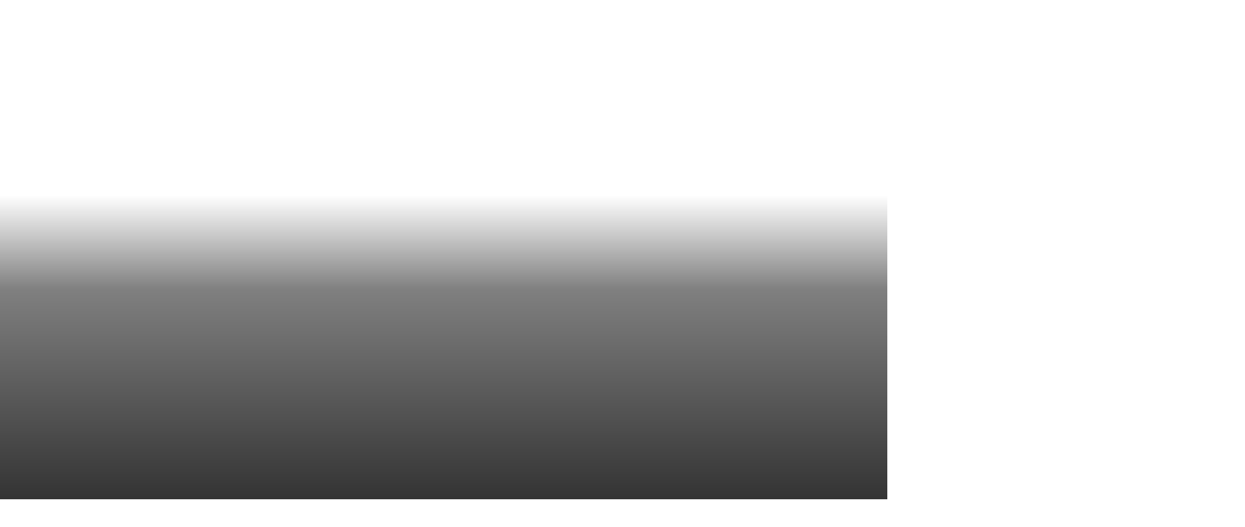

--- FILE ---
content_type: text/html; charset=utf-8
request_url: https://www.google.com/recaptcha/api2/aframe
body_size: 183
content:
<!DOCTYPE HTML><html><head><meta http-equiv="content-type" content="text/html; charset=UTF-8"></head><body><script nonce="cxxQMBgcvC4F8P7Q0ij65w">/** Anti-fraud and anti-abuse applications only. See google.com/recaptcha */ try{var clients={'sodar':'https://pagead2.googlesyndication.com/pagead/sodar?'};window.addEventListener("message",function(a){try{if(a.source===window.parent){var b=JSON.parse(a.data);var c=clients[b['id']];if(c){var d=document.createElement('img');d.src=c+b['params']+'&rc='+(localStorage.getItem("rc::a")?sessionStorage.getItem("rc::b"):"");window.document.body.appendChild(d);sessionStorage.setItem("rc::e",parseInt(sessionStorage.getItem("rc::e")||0)+1);localStorage.setItem("rc::h",'1762832764742');}}}catch(b){}});window.parent.postMessage("_grecaptcha_ready", "*");}catch(b){}</script></body></html>